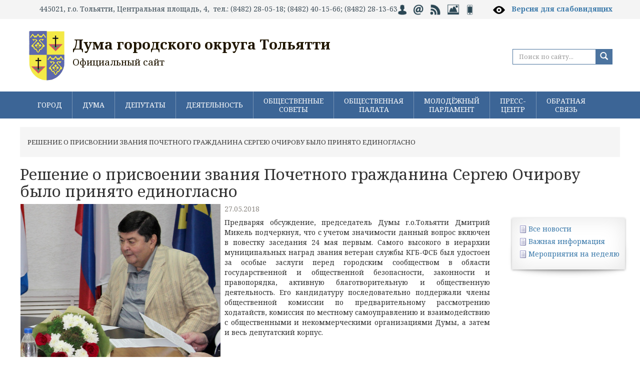

--- FILE ---
content_type: text/html; charset=UTF-8
request_url: https://dumatlt.ru/news/news.php?ELEMENT_ID=7037
body_size: 12218
content:

<!DOCTYPE html>
<html>
  <head>
  
  

<title>Решение о присвоении звания Почетного гражданина Сергею Очирову было принято единогласно </title>
    <meta name="keywords" content="тольятти, новости, дума, документы, решения, виртуальная приемная, депутат, город тольятти" />
    <meta name="description" content="Портал городской Думы Тольятти. Новости, интервью, комментарии. Виртуальная приемная депутатов городской Думы Тольятти." />

    <meta name="viewport" content="width=device-width, initial-scale=1.0">

<meta http-equiv="Content-Type" content="text/html; charset=UTF-8" />
<meta name="robots" content="index, follow" />
<meta name="keywords" content="тольятти, новости, дума, документы, решения, виртуальная приемная, депутат, город тольятти" />
<meta name="description" content="Портал городской Думы Тольятти. Новости, интервью, комментарии. Виртуальная приемная депутатов городской Думы Тольятти." />
<script data-skip-moving="true">(function(w, d, n) {var cl = "bx-core";var ht = d.documentElement;var htc = ht ? ht.className : undefined;if (htc === undefined || htc.indexOf(cl) !== -1){return;}var ua = n.userAgent;if (/(iPad;)|(iPhone;)/i.test(ua)){cl += " bx-ios";}else if (/Windows/i.test(ua)){cl += ' bx-win';}else if (/Macintosh/i.test(ua)){cl += " bx-mac";}else if (/Linux/i.test(ua) && !/Android/i.test(ua)){cl += " bx-linux";}else if (/Android/i.test(ua)){cl += " bx-android";}cl += (/(ipad|iphone|android|mobile|touch)/i.test(ua) ? " bx-touch" : " bx-no-touch");cl += w.devicePixelRatio && w.devicePixelRatio >= 2? " bx-retina": " bx-no-retina";if (/AppleWebKit/.test(ua)){cl += " bx-chrome";}else if (/Opera/.test(ua)){cl += " bx-opera";}else if (/Firefox/.test(ua)){cl += " bx-firefox";}ht.className = htc ? htc + " " + cl : cl;})(window, document, navigator);</script>


<link href="https://fonts.googleapis.com/css?family=Noto+Serif:400,400italic,700,700italic&subset=cyrillic,latin" type="text/css"  rel="stylesheet" />
<link href="/bitrix/cache/css/s1/dumatlt/page_53087169f31aeaaed820f5489340df78/page_53087169f31aeaaed820f5489340df78_v1.css?1765955865407" type="text/css"  rel="stylesheet" />
<link href="/bitrix/cache/css/s1/dumatlt/template_3ca0e5d36289366b3766702eddde423b/template_3ca0e5d36289366b3766702eddde423b_v1.css?1766389626122439" type="text/css"  data-template-style="true" rel="stylesheet" />







<!--[if lt IE 9]>
            <![endif]-->
  </head>
  <body>



<div class="toppanel">
<div class="container">
 445021, г.о. Тольятти, Центральная площадь, 4, &nbsp;тел.: (8482) 28-05-18; (8482) 40-15-66; (8482) 28-13-63<a href="/auth/"><img width="18" alt="Личный кабинет" src="/upload/medialibrary/8af/kabinet.png" height="22" title="Личный кабинет"></a>&nbsp;&nbsp; <a href="/feedback/index.php"><img width="22" alt="Интернет-приёмная" src="/upload/medialibrary/005/ipriem.png" height="22" title="Интернет-приёмная"></a>&nbsp;&nbsp; <a href="/news/?rss=y"><img width="22" alt="RSS" src="/upload/medialibrary/901/rss.png" height="22" title="RSS"></a>&nbsp;&nbsp; <a href="/press-centr/photogallery/"><img width="26" src="/upload/medialibrary/753/img.png" height="22" title="Фотогалерея" alt="Фотогалерея"></a>&nbsp;&nbsp; <a href="/?type=pda"><img width="16" alt="Мобильная версия сайта" src="/upload/medialibrary/760/mobversion.png" height="22" title="Мобильная версия сайта"></a>&nbsp; &nbsp; &nbsp; &nbsp;&nbsp; <img width="28" alt="specversion.png" src="/upload/medialibrary/a44/specversion.png" height="28" title="specversion.png">
&nbsp; <span style="color: #000000;"><b> <a title="Версия для слабовидящих" target="_blank" href="/?type=special">Версия для слабовидящих</a></b></span></div></div>
	<div class="wrapper container top">
		<header>
        <div class="col-md-13">
<div class="logotitle"><a href="/">
<img alt="logo" src="/bitrix/templates/dumatlt/images/logo.png" align="left"><span style="font-size: 28pt;"><b><span style="font-size: 21pt;">Дума городского округа Тольятти</span></b></span><br>
 <span style="font-size: 14pt;">Официальный сайт</span><br></a>
</div>
</div>
       
<div class="col-md-6">
<div class="bannertop">
</div>
</div>
 <div class="col-md-5">
        
<div class="poisk">
<div class="poisktop">
<form name="search" action="/search/index.php" method="get" class="form-search pull-right">
<div class="input-append">
	


<IFRAME style="width:0px; height:0px; border: 0px;" src="javascript:''" name="qplSKIW_div_frame" id="qplSKIW_div_frame"></IFRAME>
<label class="sr-only" for="searchInput">Search</label>
<input class="form-control" id="searchInput" type="text" name="q" placeholder="Поиск по сайту..."  size="15"  value="" autocomplete="off" onfocus="qplSKIW_CheckThis(this);" />
    <button name="s" type="submit" class="btn"><span class="glyphicon glyphicon-search"></span></button>
   
</div>
</form>

</div></div>

</div>
		</header>
        </div>


<nav class="navbar navbar-default menutop" role="navigation">
			<div class="container">
            <ul class="nav navbar-nav">


		<li class="deeper dropdown parent"><a href="/city/" data-toggle="dropdown" class="deeper dropdown parent">ГОРОД</a>
		<ul class="dropdown-menu">
	

		<li class="podmenufon">
    <a href="/city/ustav/" class="parent">Устав города</a>
		<ul>
	

						<li><a href="/city/ustav/index.php" >Устав городского округа Тольятти</a></li>
			

						<li class=" item-last"><a href="/city/ustav/pub_ustav.php" >Публичные слушания по Уставу городского округа Тольятти</a></li>
			
			</ul></li>
						<li><a href="/city" >О городском округе</a></li>
			

						<li><a href="/city/history.php" >Историческая справка</a></li>
			

		<li class="podmenufon">
    <a href="/city/simvol/" class="parent">Символика</a>
		<ul>
	

						<li class=" item-last"><a href="/city/simvol/index.php" >Информация о символике г. Тольятти</a></li>
			
			</ul></li>
		<li class="podmenufon">
    <a href="/city/pochet/" class="parent">Доска почета</a>
		<ul>
	

						<li><a href="/city/pochet/honorary_citizens.php" >Почётные граждане</a></li>
			

						<li><a href="/city/pochet/index.php" >Лица и организации, награждённые Почётной грамотой Думы городского округа Тольятти</a></li>
			

						<li><a href="/city/pochet/znakdumy.php" >Лица, награждённые Почётным знаком Думы городского округа Тольятти</a></li>
			

						<li><a href="/city/pochet/prav_akty" >Правовые акты о наградах, поощрениях и званиях</a></li>
			

						<li class=" item-last"><a href="/city/pochet/volonter.php" >Лица, награжденные Знаком отличия Думы городского округа Тольятти «За добровольческую (волонтерскую) деятельность»</a></li>
			
			</ul></li>		</ul></li>
		<li class="deeper dropdown parent"><a href="/about/" data-toggle="dropdown" class="deeper dropdown parent">ДУМА</a>
		<ul class="dropdown-menu">
	

		<li class="podmenufon">
    <a href="/about/o_dume/" class="parent">О Думе</a>
		<ul>
	

						<li><a href="/about/o_dume/index.php" >Историческая справка</a></li>
			

						<li><a href="/about/o_dume/general_information.php" >Общая информация</a></li>
			

						<li><a href="/about/o_dume/polnomoch.php" >Полномочия Думы</a></li>
			

						<li><a href="/about/o_dume/zadachi.php" >Задачи и функции структурных подразделений аппарата Думы</a></li>
			

						<li class=" item-last"><a href="/about/o_dume/opendate.php" >Открытые данные</a></li>
			
			</ul></li>
						<li><a href="/about/struct.php" >Структура Думы</a></li>
			

						<li><a href="/about/sovet.php" >Совет Думы</a></li>
			

						<li><a href="/about/reglament.php" >Регламент Думы</a></li>
			

						<li><a href="/about/komissii/index.php" >Комиссии</a></li>
			

						<li><a href="/about/deputies-ob/" >Депутатские объединения</a></li>
			

						<li><a href="/about/smeta/" >Смета расходов Думы</a></li>
			

		<li class="podmenufon">
    <a href="/about/mun_sluzhba/" class="parent">Муниципальная служба</a>
		<ul>
	

						<li><a href="/about/mun_sluzhba/index.php" >Что такое муниципальная служба</a></li>
			

						<li><a href="/about/mun_sluzhba/pravovaja_osnova.php" >Правовая основа</a></li>
			

						<li><a href="/about/mun_sluzhba/trebovanija_k_dolzhnostjzm.php" >Квалификационные требования к должностям муниципальной службы</a></li>
			

						<li><a href="/about/mun_sluzhba/porjadok_postuplenija.php" >Порядок поступления на муниципальную службу</a></li>
			

						<li><a href="/about/mun_sluzhba/konkurs.php" >Конкурс на замещение вакантных должностей муниципальной службы</a></li>
			

						<li><a href="/about/mun_sluzhba/kad_rezerv.php" >Кадровый резерв</a></li>
			

						<li><a href="/about/mun_sluzhba/jobs.php" >Сведения о вакантных должностях</a></li>
			

						<li><a href="/about/mun_sluzhba/anti_corruption.php" >Противодействие коррупции</a></li>
			

						<li class=" item-last"><a href="/about/mun_sluzhba/svedenia/" >Сведения о доходах, о расходах, об имуществе и обязательствах имущественного характера</a></li>
			
			</ul></li>
						<li><a href="/about/suot/" >СУОТ</a></li>
			

						<li><a href="/about/Polozh_pd.pdf" >Положение об обработке персональных данных</a></li>
			

						<li><a href="https://zakupki.gov.ru/epz/order/extendedsearch/results.html?searchString=%D0%B4%D1%83%D0%BC%D0%B0+%D0%B3%D0%BE%D1%80%D0%BE%D0%B4%D1%81%D0%BA%D0%BE%D0%B3%D0%BE+%D0%BE%D0%BA%D1%80%D1%83%D0%B3%D0%B0+%D0%A2%D0%BE%D0%BB%D1%8C%D1%8F%D1%82%D1%82%D0%B8&morphology=on&search-filter=%D0%94%D0%B0%D1%82%D0%B5+%D1%80%D0%B0%D0%B7%D0%BC%D0%B5%D1%89%D0%B5%D0%BD%D0%B8%D1%8F&pageNumber=1&sortDirection=false&recordsPerPage=_10&showLotsInfoHidden=false&sortBy=UPDATE_DATE&fz44=on&fz223=on&af=on&ca=on&pc=on&pa=on&currencyIdGeneral=-1" rel="nofollow">Муниципальные закупки</a></li>
			

						<li><a href="/about/buh_otchet" >Бухгалтерская (финансовая) отчётность</a></li>
			

						<li class=" item-last"><a href="/duma_obshestvo/obs/" >Обсуждения</a></li>
			
			</ul></li>
		<li class="deeper dropdown parent"><a href="/deputies/" data-toggle="dropdown" class="deeper dropdown parent">ДЕПУТАТЫ</a>
		<ul class="dropdown-menu">
	

		<li class="podmenufon">
    <a href="/deputies/sostav_duma/" class="parent">Состав Думы</a>
		<ul>
	

						<li><a href="https://dumatlt.ru/deputies/sostav_duma/deputiesVIII.php" >Депутаты VIII созыв (2023-2028гг.)</a></li>
			

						<li><a href="https://dumatlt.ru/deputies/sostav_duma/deputiesVII.php" >Депутаты VII созыв (2018-2023гг.)</a></li>
			

						<li><a href="https://dumatlt.ru/deputies/sostav_duma/deputiesVI.php" >Депутаты VI созыв (2013-2018гг.)</a></li>
			

						<li><a href="https://dumatlt.ru/deputies/sostav_duma/deputiesV.php" >Депутаты V созыв (2009-2013гг.)</a></li>
			

						<li><a href="https://dumatlt.ru/deputies/sostav_duma/deputiesIV.php" >Депутаты IV созыв (2005-2009гг.)</a></li>
			

						<li><a href="https://dumatlt.ru/deputies/sostav_duma/deputiesIII.php" >Депутаты III созыв (2000-2004гг.)</a></li>
			

						<li><a href="https://dumatlt.ru/deputies/sostav_duma/deputiesII.php" >Депутаты II созыв (1996-2000гг.)</a></li>
			

						<li class=" item-last"><a href="https://dumatlt.ru/deputies/sostav_duma/deputiesI.php" >Депутаты I созыв (1994-1996гг.)</a></li>
			
			</ul></li>
						<li><a href="/deputies/izb_okruga.php" >Избирательные округа</a></li>
			

						<li><a href="/deputies/slovo_dep.php" >Слово депутату</a></li>
			

						<li><a href="/deputies/corruption/" >Противодействие коррупции</a></li>
			

						<li class=" item-last"><a href="/deputies/sved_o_dohodah/" >Сведения о доходах</a></li>
			
			</ul></li>
		<li class="deeper dropdown parent"><a href="/deytelnost/" data-toggle="dropdown" class="deeper dropdown parent">ДЕЯТЕЛЬНОСТЬ</a>
		<ul class="dropdown-menu">
	

		<li class="podmenufon">
    <a href="/deytelnost/rs/" class="parent">Решения Думы</a>
		<ul>
	

						<li><a href="/deytelnost/rs/rs_viii_2025.php" >Решения Думы VIII созыв (2025 год)</a></li>
			

						<li><a href="/deytelnost/rs/rs_viii_2024.php" >Решения Думы VIII созыв (2024 год)</a></li>
			

						<li><a href="/deytelnost/rs/rs_viii_2023.php" >Решения Думы VIII созыв (2023 год)</a></li>
			

						<li><a href="/deytelnost/rs/rs_vii_2023.php" >Решения Думы VII созыв (2023 год)</a></li>
			

						<li><a href="/deytelnost/rs/rs_vii_2022.php" >Решения Думы VII созыв (2022 год)</a></li>
			

						<li><a href="/deytelnost/rs/rs_vii_2021.php" >Решения Думы VII созыв (2021 год)</a></li>
			

						<li><a href="/deytelnost/rs/rs_vii_2021_9m.php" >- Решения Думы VII созыв (За 9 месяцев 2021 года)</a></li>
			

						<li><a href="/deytelnost/rs/rs_vii_2020.php" >Решения Думы VII созыв (2020 год)</a></li>
			

						<li><a href="/deytelnost/rs/rs_vii_2020_9m.php" >- Решения Думы VII созыв (За 9 месяцев 2020 года)</a></li>
			

						<li><a href="/deytelnost/rs/rs_vii_2019.php" >Решения Думы VII созыв (2019 год)</a></li>
			

						<li><a href="/deytelnost/rs/rs_vii_2018.php" >Решения Думы VII созыв (2018 год)</a></li>
			

						<li><a href="/deytelnost/rs/rs_vi_2018.php" >Решения Думы VI созыв (2018 год)</a></li>
			

						<li><a href="/deytelnost/rs/rs_vi_2017.php" >Решения Думы VI созыв (2017 год)</a></li>
			

						<li><a href="/deytelnost/rs/rs_vi_2016.php" >Решения Думы VI созыв (2016 год)</a></li>
			

						<li><a href="/deytelnost/rs/rs_vi_2015.php" >Решения Думы VI созыв (2015 год)</a></li>
			

						<li><a href="/deytelnost/rs/rs_vi_2014.php" >Решения Думы VI созыв (2014 год)</a></li>
			

						<li><a href="/deytelnost/rs/rs_vi_2013.php" >Решения Думы VI созыв (2013 год)</a></li>
			

						<li><a href="/deytelnost/rs/rs_v_2013.php" >Решения Думы V созыв (2013 год)</a></li>
			

						<li><a href="/deytelnost/rs/rs_v_2012.php" >Решения Думы V созыв (2012 год)</a></li>
			

						<li><a href="/deytelnost/rs/rs_v_2011.php" >Решения Думы V созыв (2011 год)</a></li>
			

						<li><a href="/deytelnost/rs/rs_v_2010.php" >Решения Думы V созыв (2010 год)</a></li>
			

						<li><a href="/deytelnost/rs/rs_v_2009.php" >Решения Думы V созыв (2009 год)</a></li>
			

						<li class=" item-last"><a href="/deytelnost/rs/rs_archive.php" >Решения Думы II, III, IV созыва</a></li>
			
			</ul></li>
		<li class="podmenufon">
    <a href="/deytelnost/zasedanija/" class="parent">Заседания Думы</a>
		<ul>
	

						<li><a href="/deytelnost/zasedanija/index.php" >Информация о заседаниях</a></li>
			

						<li><a href="/deytelnost/zasedanija/on_line.php" >Заседание Думы онлайн</a></li>
			

						<li class=" item-last"><a href="https://vkvideo.ru/playlist/885254518_1" >Видеоархив заседаний Думы</a></li>
			
			</ul></li>
						<li><a href="/deytelnost/plans.php" >Планы деятельности Думы</a></li>
			

		<li class="podmenufon">
    <a href="/deytelnost/jur_uprav/" class="parent">Правовая деятельность Думы</a>
		<ul>
	

						<li><a href="/deytelnost/jur_uprav/index.php" >Обзор решений Думы 2019 год 1й квартал</a></li>
			

						<li><a href="/deytelnost/jur_uprav/index_18-4.php" >Обзор решений Думы 2018 год 4й квартал</a></li>
			

						<li><a href="/deytelnost/jur_uprav/index_18-3.php" >Обзор решений Думы 2018 год 3й квартал</a></li>
			

						<li><a href="/deytelnost/jur_uprav/index_18-2.php" >Обзор решений Думы 2018 год 2й квартал</a></li>
			

						<li><a href="/deytelnost/jur_uprav/index_18-1.php" >Обзор решений Думы 2018 год 1й квартал</a></li>
			

						<li><a href="/deytelnost/jur_uprav/index_17-4.php" >Обзор решений Думы 2017 год 4й квартал</a></li>
			

						<li><a href="/deytelnost/jur_uprav/index_17-3.php" >Обзор решений Думы 2017 год 3й квартал</a></li>
			

						<li><a href="/deytelnost/jur_uprav/index_17-2.php" >Обзор решений Думы 2017 год 2й квартал</a></li>
			

						<li><a href="/deytelnost/jur_uprav/index_17-1.php" >Обзор решений Думы 2017 год 1й квартал</a></li>
			

						<li><a href="/deytelnost/jur_uprav/index_16.php" >Обзор решений Думы 2016 год</a></li>
			

						<li><a href="/deytelnost/jur_uprav/index_15.php" >Обзор решений Думы 2015 год</a></li>
			

						<li><a href="/deytelnost/jur_uprav/page.php" >Обзор решений Думы 2014 год</a></li>
			

						<li><a href="/deytelnost/jur_uprav/obzor_2013.php" >Обзор решений Думы 2013 год</a></li>
			

						<li><a href="/deytelnost/jur_uprav/obzor_2012.php" >Обзор решений Думы 2012 год</a></li>
			

						<li><a href="/deytelnost/jur_uprav/obzor_2011.php" >Обзор решений Думы 2011 год</a></li>
			

						<li><a href="/deytelnost/jur_uprav/obzor_2010.php" >Обзор решений Думы 2010 год</a></li>
			

						<li><a href="/deytelnost/jur_uprav/sud_praktika.php" >Судебная практика</a></li>
			

						<li class=" item-last"><a href="/deytelnost/jur_uprav/porjadok_obzh.php" >Порядок обжалования нормативных правовых актов</a></li>
			
			</ul></li>
		<li class="podmenufon">
    <a href="/deytelnost/normotv/" class="parent">Нормотворческая деятельность Думы</a>
		<ul>
	

						<li><a href="/deytelnost/normotv/corruption.php" >Проекты нормативных правовых актов Думы городского округа Тольятти</a></li>
			

						<li><a href="/deytelnost/normotv/proekty_zakonov.php" >Проекты законов Самарской области, внесенные Думой</a></li>
			

						<li><a href="/deytelnost/normotv/iniciativa.php" >Правотворческая инициатива граждан</a></li>
			

						<li class=" item-last"><a href="/deytelnost/normotv/poryadok-prinyatia/" >Порядок принятия и вступления в силу правовых актов Думы</a></li>
			
			</ul></li>
						<li><a href="https://regulation.samregion.ru/" >Оценка регулирующего воздействия</a></li>
			

		<li class="podmenufon">
    <a href="/deytelnost/analytics/" class="parent">Информационно-аналитические материалы</a>
		<ul>
	

						<li><a href="/deytelnost/analytics/index.php" >Бюджет городского округа Тольятти</a></li>
			

						<li><a href="/deytelnost/analytics/prognoz.php" >Прогноз и итоги социально-экономического развития, основные направления бюджетной политики и основных направлений налоговой политики городского округа Тольятти</a></li>
			

						<li><a href="/deytelnost/analytics/m_prog.php" >Муниципальные программы</a></li>
			

						<li class=" item-last"><a href="/deytelnost/analytics/page.php" >Иные программы</a></li>
			
			</ul></li>
						<li><a href="/deytelnost/kontrol.php" >Контроль за органами местного самоуправления и должностными лицами местного самоуправления</a></li>
			

						<li class=" item-last"><a href="/deytelnost/static_information.php" >Статистическая информация о деятельности Думы</a></li>
			
			</ul></li>
		<li class="deeper dropdown parent"><a href="/duma_obshestvo/obshest_sovet/" data-toggle="dropdown" class="deeper dropdown parent">ОБЩЕСТВЕННЫЕ СОВЕТЫ</a>
		<ul class="dropdown-menu">
	

		<li class="podmenufon">
    <a href="/duma_obshestvo/strateg_sovet/" class="parent">Стратегический Совет</a>
		<ul>
	

						<li><a href="/duma_obshestvo/strateg_sovet/index.php" >Текущая деятельность</a></li>
			

						<li class=" item-last"><a href="/duma_obshestvo/strateg_sovet/otchet.php" >Информация об Общественном совете по стратегическому планированию при Думе</a></li>
			
			</ul></li>
						<li><a href="/duma_obshestvo/obshest_sovet/index.php" >Новости Совета НКО</a></li>
			

						<li><a href="/duma_obshestvo/obshest_sovet/sostav.php" >Состав и структура Совета НКО</a></li>
			

						<li class=" item-last"><a href="/duma_obshestvo/obshest_sovet/documents.php" >Официальные документы Совета НКО</a></li>
			
			</ul></li>
		<li class="deeper dropdown parent"><a href="/duma_obshestvo/OP/" data-toggle="dropdown" class="deeper dropdown parent">ОБЩЕСТВЕННАЯ ПАЛАТА</a>
		<ul class="dropdown-menu">
	

						<li><a href="/duma_obshestvo/OP/news/index.php" >Новости Общественной палаты</a></li>
			

						<li><a href="/duma_obshestvo/OP/sostav/" >Состав и структура</a></li>
			

		<li class="podmenufon">
    <a href="/duma_obshestvo/OP/td/" class="parent">Текущая деятельность</a>
		<ul>
	

						<li class=" item-last"><a href="/duma_obshestvo/OP/td/doklad.php" > Ежегодный доклад Общественной палаты</a></li>
			
			</ul></li>
						<li><a href="/duma_obshestvo/OP/rs/" >Решения Общественной палаты</a></li>
			

						<li class=" item-last"><a href="/duma_obshestvo/OP/contacts.php" >Контакты</a></li>
			
			</ul></li>
		<li class="deeper dropdown parent"><a href="/duma_obshestvo/mp/" data-toggle="dropdown" class="deeper dropdown parent">МОЛОДЁЖНЫЙ ПАРЛАМЕНТ</a>
		<ul class="dropdown-menu">
	

						<li><a href="/duma_obshestvo/mp/protokoly_zs/index.php" >Положение о молодежном парламенте</a></li>
			

						<li><a href="/duma_obshestvo/mp/members/" >Состав</a></li>
			

						<li><a href="/duma_obshestvo/mp/plan/" >План мероприятий</a></li>
			

						<li><a href="/duma_obshestvo/mp/photo/" >Отчеты</a></li>
			

						<li class=" item-last"><a href="/duma_obshestvo/mp/formir.php" >Деятельность молодежного парламента</a></li>
			
			</ul></li>
		<li class="deeper dropdown parent"><a href="/press-centr/" data-toggle="dropdown" class="deeper dropdown parent">ПРЕСС-ЦЕНТР</a>
		<ul class="dropdown-menu">
	

		<li class="podmenufon">
    <a href="/news/" class="parent">Новости</a>
		<ul>
	

						<li class="active"><a href="/news/news.php" >Все новости</a></li>
			

						<li><a href="/news/vazgninfo.php" >Важная информация</a></li>
			

						<li class=" item-last"><a href="/news/meroprijatija.php" >Мероприятия на неделю</a></li>
			
			</ul></li>
						<li><a href="/press-centr/photogallery/" >Фотогалерея</a></li>
			

		<li class="podmenufon">
    <a href="/press-centr/video/" class="parent">Видео</a>
		<ul>
	

						<li><a href="/press-centr/video/index.php" >2026 год</a></li>
			

						<li><a href="/press-centr/video/2025.php" >2025 год</a></li>
			

						<li><a href="/press-centr/video/2024.php" >2024 год</a></li>
			

						<li><a href="/press-centr/video/2023.php" >2023 год</a></li>
			

						<li><a href="/press-centr/video/2022.php" >2022 год</a></li>
			

						<li><a href="/press-centr/video/2021.php" >2021 год</a></li>
			

						<li><a href="/press-centr/video/2020.php" >2020 год</a></li>
			

						<li><a href="/press-centr/video/2019.php" >2019 год</a></li>
			

						<li><a href="/press-centr/video/2018.php" >2018 год</a></li>
			

						<li><a href="/press-centr/video/2017.php" >2017 год</a></li>
			

						<li class=" item-last"><a href="/press-centr/video/2016.php" >2016 год</a></li>
			
			</ul></li>
						<li><a href="/press-centr/smi.php" >СМИ о Думе</a></li>
			

						<li><a href="/press-centr/akkreditaciy_pravila.php" >Контактная информация</a></li>
			

						<li class=" item-last"><a href="/press-centr/akkreditaciya.php" >Аккредитация</a></li>
			
			</ul></li>
		<li class="deeper dropdown parent"><a href="/feedback/" data-toggle="dropdown" class="deeper dropdown parent">ОБРАТНАЯ СВЯЗЬ</a>
		<ul class="dropdown-menu">
	

						<li><a href="/feedback/contacts/" >Контакты</a></li>
			

						<li><a href="/feedback/howto/" >Порядок приема граждан</a></li>
			

						<li><a href="/feedback/index.php" >Интернет-приемная</a></li>
			

						<li><a href="/feedback/appeal/" >Порядок рассмотрения обращений</a></li>
			

						<li><a href="/feedback/analiz/index.php" >Анализ обращений граждан</a></li>
			

						<li class=" item-last"><a href="/feedback/p_priem.php" >График приема граждан</a></li>
			</ul></li>			</ul></div>
		</nav>


<div class="wrapper container">


				 <div class="breadcrumb"><link href="/bitrix/css/main/font-awesome.css?172924139628777" type="text/css" rel="stylesheet" />
<div class="bx-breadcrumb" itemprop="http://schema.org/breadcrumb" itemscope itemtype="http://schema.org/BreadcrumbList">
			<div class="bx-breadcrumb-item" itemprop="itemListElement" itemscope itemtype="http://schema.org/ListItem">
				
				<span itemprop="name">Решение о присвоении звания Почетного гражданина Сергею Очирову было принято единогласно </span>
				<meta itemprop="position" content="1" />
			</div><div style="clear:both"></div></div> </div>
        <h1>Решение о присвоении звания Почетного гражданина Сергею Очирову было принято единогласно </h1>        
				<div class="row">

			<section class="col-md-19">



  
  <div id="comp_b3d51748a43b9a3be0a349c1399805af"><div class="news-detail">
			<img
			class="detail_picture"
			border="0"
			src="/upload/iblock/bb5/Ochirov.JPG"
			width="400"
			height="306"
			alt="Решение о присвоении звания Почетного гражданина Сергею Очирову было принято единогласно "
			title="Решение о присвоении звания Почетного гражданина Сергею Очирову было принято единогласно "
			/>
				<span class="news-date-time">27.05.2018</span>
							<p style="text-align: justify;">
	Предваряя обсуждение, председатель Думы г.о.Тольятти Дмитрий Микель подчеркнул, что с учетом значимости данный вопрос включен в повестку заседания 24 мая первым. Самого высокого в иерархии муниципальных наград звания ветеран службы КГБ-ФСБ был удостоен за особые заслуги перед городским сообществом в области государственной и общественной безопасности, законности и правопорядка, активную благотворительную и общественную деятельность. Его кандидатуру последовательно поддержали члены общественной комиссии по предварительному рассмотрению ходатайств, комиссия по местному самоуправлению и взаимодействию с общественными и некоммерческими организациями Думы, а затем и весь депутатский корпус.
</p>
<p style="text-align: justify;">
</p>
<p style="text-align: justify;">
	 &nbsp;
</p>
<p style="text-align: justify;">
</p>
<p style="text-align: justify;">
	 &nbsp;
</p>
<p style="text-align: justify;">
</p>
<p style="text-align: justify;">
	 По поводу Сергея Очирова ходатайствовали общественные организации нашего города, в частности - Совет ветеранов У МВД по г.Тольятти и Совет ветеранов У МВД по Центральному району. Письма в поддержку данной кандидатуры поступили также от Общественного благотворительного фонда социально-культурного развития города Тольятти «Духовное наследие» имени С.Ф.Жилкина и ректора ТГУ Михаила Криштала.
</p>
<p style="text-align: justify;">
</p>
<p style="text-align: justify;">
	 &nbsp;
</p>
<p style="text-align: justify;">
</p>
<p style="text-align: justify;">
	 По процедуре, эти и другие ходатайства прежде всех рассмотрела общественная комиссия, созданная в начале работы 6 созыва Думы из кандидатур, направленных со стороны исполнительной власти и представительного органа местного самоуправления. Свой выбор общественники осуществляли из трех кандидатур. В числе претендентов был также олимпийский чемпион, прославленный вратарь хоккейной сборной России Василий Кошечкин и директор автономной некоммерческой организации «Клуб ветеранов и инвалидов «Иволга» Ольга Кулик. Владимир Якушин, председатель общественной комиссии, ректор Волжского университета имени Татищева, сообщил депутатам, что самым достойным был признан Сергей Очиров.
</p>
<p style="text-align: justify;">
</p>
<p style="text-align: justify;">
	 &nbsp;
</p>
<p style="text-align: justify;">
</p>
<p style="text-align: justify;">
	 На заседании Думы были обозначены наиболее важные вехи биографии Сергея Очирова, почетного сотрудника контрразведки (ФСБ), кандидата педагогических наук, ветерана службы КГБ-ФСБ. Сергей Васильевич проживает в Тольятти более 50 лет, а его стаж в органах госбезопасности составляет 35 лет. Он активно участвует в общественной деятельности. Входит в состав Консультационного совета (Совета старейшин), функционирующего при Думе г.о.Тольятти.
</p>
<p style="text-align: justify;">
</p>
<p style="text-align: justify;">
	 &nbsp;
</p>
<p style="text-align: justify;">
</p>
<p style="text-align: justify;">
	 Участники заседания тольяттинского парламента единогласно приняли решение о присвоении Сергею Очирову звания Почетного гражданина Тольятти. Когда на табло высветились результаты голосования, в зале прозвучали аплодисменты.
</p>
<p style="text-align: justify;">
</p>
<p style="text-align: justify;">
	 &nbsp;
</p>
<p style="text-align: justify;">
</p>
<p style="text-align: justify;">
	 Вручение всех полагающихся регалий Сергею Очирову состоится на торжественном мероприятии, посвященном Дню города.
</p>
<p style="text-align: justify;">
</p>
<p style="text-align: justify;">
	 &nbsp;
</p>
<p style="text-align: justify;">
</p>
<p style="text-align: justify;">
	 Для справки:
</p>
<p style="text-align: justify;">
</p>
<p style="text-align: justify;">
	 &nbsp;
</p>
<p style="text-align: justify;">
</p>
<p style="text-align: justify;">
	 Свою трудовую деятельность С.В.Очиров начал в 1969 году токарем Жигулевского радиозавода, затем работал на ВАЗе. На автогиганте он прошел путь от мастера до директора по безопасности и правопорядку ОАО «АвтоВАЗ». Под руководством Очирова был разработан комплекс основных мер, направленных на борьбу с хищениями, недостачами и злоупотреблениями.
</p>
<p style="text-align: justify;">
</p>
<p style="text-align: justify;">
	 &nbsp;
</p>
<p style="text-align: justify;">
</p>
<p style="text-align: justify;">
	 С 1983 года - работа в органах государственной безопасности. В период с 1998 по 2001 год Сергей Очиров являлся начальником службы в г.Тольятти УФСБ РФ по Самарской области, а с 2001 по 2003 год – заместителем начальника УФСБ РФ по Самарской области.
</p>
<p style="text-align: justify;">
</p>
<p style="text-align: justify;">
	 &nbsp;
</p>
<p style="text-align: justify;">
</p>
<p style="text-align: justify;">
	 С 1993 года Сергей Очиров принимает активное участие в благотворительных программах и акциях. В их числе - финансовая поддержка ветеранов Великой Отечественной войны, организация помощи и праздников для детей из детских домов и приютов Тольятти, вручение подарков к праздникам детям-инвалидам, восстановление лесопарковой полосы после пожаров и другие социально-значимые проекты.
</p>
<p style="text-align: justify;">
</p>
<p style="text-align: justify;">
	 &nbsp;
</p>
<p style="text-align: justify;">
</p>
<p style="text-align: justify;">
	 Добросовестная служба Сергея Очирова отмечена множеством ведомственных награда, в том числе медалями «За безупречную службу» III, II, I степени, медалью «За отличие в военной службе» II степени и др. За особые заслуги в деле обеспечения безопасности государства он награжден именным холодным оружием - наградным кортиком. В 2014 году тольяттинский парламент поощрил Сергея Очирова Почетным знаком Думы г.о.Тольятти «За заслуги перед городским сообществом».
</p>		<div style="clear:both"></div>
	<br />
	</div><p><a href="/news/news.php" onclick="BX.ajax.insertToNode('/news/news.php?bxajaxid=b3d51748a43b9a3be0a349c1399805af', 'comp_b3d51748a43b9a3be0a349c1399805af'); return false;"  >Возврат к списку</a></p>
</div>			</section>
		
    			<aside class="col-md-5">
                
 <div class="right">


<div class="menu-sitemap-tree">


	<ul class="nav">
	
	
						<li>
					<div class="page"></div>
					<div class="item-text"><a href="/news/news.php" >Все новости</a></div>
				</li>
		
	
	
	
	
						<li>
					<div class="page"></div>
					<div class="item-text"><a href="/news/vazgninfo.php" >Важная информация</a></div>
				</li>
		
	
	
	
	
						<li>
					<div class="page"></div>
					<div class="item-text"><a href="/news/meroprijatija.php" >Мероприятия на неделю</a></div>
				</li>
		
	
	


</ul>
</div>
      </div>

			</aside>
            </div>
	</div>
    
        
   <div class="container"> 
   <div class="row">
      </div>
   
   <h3><strong>Полезные ресурсы</strong></h3></div>
    <div class="polresurs">
    <div class="container"><div class="row">
<div class="col-md-24">

                <div class="polezresurs">
 <span style="font-size: 10pt;"> </span><span style="font-size: 10pt;"> </span>
	<table cellpadding="1" cellspacing="1" width="100%">
	<tbody>
	<tr>
		<td width="41%">
 <noindex><a href="http://www.kremlin.ru/" target="_blank"><img width="38" alt="pr.png" src="/upload/medialibrary/556/pr.png" height="38" title="pr.png" align="middle"><span style="font-size: 10pt;">&nbsp;Президент Российской Федерации</span></a></noindex><br>
 <span style="font-size: 10pt;"> </span><noindex><a href="http://www.duma.gov.ru/" target="_blank"><img width="38" alt="duma.png" src="/upload/medialibrary/9a6/duma.png" height="38" title="duma.png" align="middle"><span style="font-size: 10pt;">&nbsp;Государственная Дума</span></a></noindex><br>
 <span style="font-size: 10pt;"> </span><noindex><a href="http://government.ru/" target="_blank"><img width="38" alt="pr.png" src="/upload/medialibrary/556/pr.png" height="38" title="pr.png" align="middle"><span style="font-size: 10pt;"> Правительство Российской Федерации</span></a></noindex><br>
 <span style="font-size: 10pt;"> </span><noindex><a href="http://regulation.gov.ru/" target="_blank"><img width="38" alt="pr.png" src="/upload/medialibrary/556/pr.png" height="38" title="pr.png" style="margin-bottom: 50px;" align="left"><span style="font-size: 10pt;"> Единый портал для размещения информации о разработке федеральными органами исполнительной власти проектов нормативных правовых актов и результатов их общественного обсуждения</span></a></noindex>
		</td>
		<td width="31%">
 <span style="font-size: 10pt;"> </span><noindex><a href="http://www.samregion.ru/" target="_blank"><img width="38" alt="mfc.png" src="/upload/medialibrary/88a/mfc.png" height="38" title="mfc.png" align="middle"><span style="font-size: 10pt;">&nbsp;Правительство Самарской области</span></a></noindex><br>
 <span style="font-size: 10pt;"> </span><noindex><a href="http://samgd.ru/" target="_blank"><img width="38" alt="mfc.png" src="/upload/medialibrary/88a/mfc.png" height="38" title="mfc.png" align="middle"><span style="font-size: 10pt;">&nbsp;Самарская Губернская Дума</span></a></noindex><br>
 <span style="font-size: 10pt;"> </span><noindex><a href="http://kspsamara.ru/" target="_blank"><img width="38" alt="mfc.png" src="/upload/medialibrary/88a/mfc.png" height="38" title="mfc.png" align="left"><span style="font-size: 10pt;">&nbsp;Контрольно-счетная палата Самарской области</span></a></noindex><br>
 <br>
 <span style="font-size: 10pt;"> </span><noindex><a href="http://egov.samregion.ru/" target="_blank"><img width="38" alt="mfc.png" src="/upload/medialibrary/88a/mfc.png" height="38" title="mfc.png" align="left"><span style="font-size: 10pt;">&nbsp;Электронное правительство Самарской области</span> </a></noindex>
		</td>
		<td width="28%">
 <span style="font-size: 10pt;"> </span><noindex><a href="http://www.tgl.ru/" target="_blank"><img width="38" alt="mer.png" src="/upload/medialibrary/d2a/mer.png" height="38" title="mer.png" align="middle"><span style="font-size: 10pt;">&nbsp;Администрация г.о. Тольятти</span></a></noindex><br>
 <span style="font-size: 10pt;"> </span><noindex><a href="http://www.ksp-tlt.ru/" target="_blank"><img width="38" alt="mer.png" src="/upload/medialibrary/d2a/mer.png" height="38" title="mer.png" align="left"><span style="font-size: 10pt;">&nbsp;Контрольно-счетная палата <br>
			 г.о. Тольятти</span></a></noindex><br>
 <span style="font-size: 10pt;"> </span><img width="38" alt="mer.png" src="/upload/medialibrary/d2a/mer.png" height="38" title="mer.png" align="left"><span style="font-size: 10pt;"><noindex><a href="http://emgis.mfc63.ru/" target="_blank">&nbsp;Единая муниципальная ГИС г.о.Тольятти</a></noindex><br>
 </span><br>
 <span style="font-size: 10pt;"> </span><noindex><a href="http://mfc63.ru/" target="_blank"><img width="38" alt="mer.png" src="/upload/medialibrary/d2a/mer.png" height="38" title="mer.png" align="middle"><span style="font-size: 10pt;">&nbsp;МФЦ Тольятти </span></a></noindex><span style="font-size: 10pt;"> </span> <br>
 <span style="font-size: 10pt;"> </span><noindex><a href="http://www.tgl.ru/elections/" target="_blank"><img width="38" alt="mer.png" src="/upload/medialibrary/d2a/mer.png" height="38" title="mer.png" align="middle"><span style="font-size: 10pt;">&nbsp;Выборы</span></a></noindex><span style="font-size: 10pt;"> </span>
		</td>
	</tr>
	</tbody>
	</table>
</div>
 <br>                </div></div></div>
    </div>
    
     
    
	<footer>
		<div class="container">
			<div class="row">
				<div class="col-md-9">
<b>Дума городского округа Тольятти</b>, официальный сайт.
				</div>
				<div class="col-md-8">
<b>г.о. Тольятти, Центральная площадь, 4,&nbsp;445021</b><br>
 тел.: (8482) 28-05-18; (8482) 28-01-07<br>
 Эл. почта: <a href="mailto:office@duma-tlt.ru">office@duma-tlt.ru</a><br></div>
				
				<div class="col-md-7 social">
<noindex><a target="_blank" href="https://vk.com/duma_tlt"><img width="31" src="/upload/vk.png" height="31"></a>&nbsp;</noindex><noindex><a target="_blank" href="https://ok.ru/group/61625005375572"><img width="31" alt="Дума Тольятти в социальной сети Одноклассники" src="/upload/medialibrary/e0e/jcdobm950nrvdpmmv1qspzjc4fhiuvui/ok.jpg" height="31" title="Дума Тольятти в социальной сети Одноклассники"></a></noindex>&nbsp;&nbsp; &nbsp;<!-- Yandex.Metrika counter -->
<!-- /Yandex.Metrika counter -->				</div>
			
			</div>
		</div>
	</footer>
  <script>if(!window.BX)window.BX={};if(!window.BX.message)window.BX.message=function(mess){if(typeof mess==='object'){for(let i in mess) {BX.message[i]=mess[i];} return true;}};</script>
<script>(window.BX||top.BX).message({"JS_CORE_LOADING":"Загрузка...","JS_CORE_NO_DATA":"- Нет данных -","JS_CORE_WINDOW_CLOSE":"Закрыть","JS_CORE_WINDOW_EXPAND":"Развернуть","JS_CORE_WINDOW_NARROW":"Свернуть в окно","JS_CORE_WINDOW_SAVE":"Сохранить","JS_CORE_WINDOW_CANCEL":"Отменить","JS_CORE_WINDOW_CONTINUE":"Продолжить","JS_CORE_H":"ч","JS_CORE_M":"м","JS_CORE_S":"с","JSADM_AI_HIDE_EXTRA":"Скрыть лишние","JSADM_AI_ALL_NOTIF":"Показать все","JSADM_AUTH_REQ":"Требуется авторизация!","JS_CORE_WINDOW_AUTH":"Войти","JS_CORE_IMAGE_FULL":"Полный размер"});</script><script src="/bitrix/js/main/core/core.js?1758278223511455"></script><script>BX.Runtime.registerExtension({"name":"main.core","namespace":"BX","loaded":true});</script>
<script>BX.setJSList(["\/bitrix\/js\/main\/core\/core_ajax.js","\/bitrix\/js\/main\/core\/core_promise.js","\/bitrix\/js\/main\/polyfill\/promise\/js\/promise.js","\/bitrix\/js\/main\/loadext\/loadext.js","\/bitrix\/js\/main\/loadext\/extension.js","\/bitrix\/js\/main\/polyfill\/promise\/js\/promise.js","\/bitrix\/js\/main\/polyfill\/find\/js\/find.js","\/bitrix\/js\/main\/polyfill\/includes\/js\/includes.js","\/bitrix\/js\/main\/polyfill\/matches\/js\/matches.js","\/bitrix\/js\/ui\/polyfill\/closest\/js\/closest.js","\/bitrix\/js\/main\/polyfill\/fill\/main.polyfill.fill.js","\/bitrix\/js\/main\/polyfill\/find\/js\/find.js","\/bitrix\/js\/main\/polyfill\/matches\/js\/matches.js","\/bitrix\/js\/main\/polyfill\/core\/dist\/polyfill.bundle.js","\/bitrix\/js\/main\/core\/core.js","\/bitrix\/js\/main\/polyfill\/intersectionobserver\/js\/intersectionobserver.js","\/bitrix\/js\/main\/lazyload\/dist\/lazyload.bundle.js","\/bitrix\/js\/main\/polyfill\/core\/dist\/polyfill.bundle.js","\/bitrix\/js\/main\/parambag\/dist\/parambag.bundle.js"]);
</script>
<script>(window.BX||top.BX).message({"LANGUAGE_ID":"ru","FORMAT_DATE":"DD.MM.YYYY","FORMAT_DATETIME":"DD.MM.YYYY HH:MI:SS","COOKIE_PREFIX":"BITRIX_SM","SERVER_TZ_OFFSET":"14400","UTF_MODE":"Y","SITE_ID":"s1","SITE_DIR":"\/","USER_ID":"","SERVER_TIME":1769128373,"USER_TZ_OFFSET":0,"USER_TZ_AUTO":"Y","bitrix_sessid":"c26d2caafdd7b083a76043d20ba9ff58"});</script><script>BX.setJSList(["\/bitrix\/templates\/dumatlt\/components\/bitrix\/search.form\/poisk\/bitrix\/search.suggest.input\/top\/script.js","\/bitrix\/templates\/.default\/components\/bitrix\/menu\/tree2\/script.js"]);</script>
<script>BX.setCSSList(["\/bitrix\/templates\/dumatlt\/components\/bitrix\/news\/vazgninfo\/bitrix\/news.detail\/.default\/style.css","\/bitrix\/templates\/dumatlt\/css\/styles.css","\/bitrix\/templates\/dumatlt\/components\/bitrix\/search.form\/poisk\/bitrix\/search.suggest.input\/top\/style.css","\/bitrix\/templates\/dumatlt\/components\/bitrix\/menu\/top\/style.css","\/bitrix\/templates\/dumatlt\/components\/bitrix\/breadcrumb\/template1\/style.css","\/bitrix\/templates\/.default\/components\/bitrix\/menu\/tree2\/style.css","\/bitrix\/templates\/dumatlt\/styles.css"]);</script>


<script  src="/bitrix/cache/js/s1/dumatlt/template_5dd86e0126a7501c946ce94ad19f2d84/template_5dd86e0126a7501c946ce94ad19f2d84_v1.js?176595546014213"></script>

<script src="/bitrix/templates/dumatlt/js/html5shiv.min.js"></script>
<script src="/bitrix/templates/dumatlt/js/respond.min.js"></script>
<script type="text/javascript">
if (!window.oObject || typeof oObject != "object")
	window.oObject = {};

window.qplSKIW_CheckThis = document.qplSKIW_CheckThis = function(oObj)
{
	try
	{
		if(SuggestLoaded)
		{
			if (typeof window.oObject[oObj.id] != 'object')
				window.oObject[oObj.id] = new JsSuggest(oObj, 'pe:10,md5:,site:s1');
			return;
		}
		else
		{
			setTimeout(qplSKIW_CheckThis(oObj), 10);
		}
	}
	catch(e)
	{
		setTimeout(qplSKIW_CheckThis(oObj), 10);
	}
}
</script><script>if (window.location.hash != '' && window.location.hash != '#') top.BX.ajax.history.checkRedirectStart('bxajaxid', 'b3d51748a43b9a3be0a349c1399805af')</script><script>if (top.BX.ajax.history.bHashCollision) top.BX.ajax.history.checkRedirectFinish('bxajaxid', 'b3d51748a43b9a3be0a349c1399805af');</script><script>top.BX.ready(BX.defer(function() {window.AJAX_PAGE_STATE = new top.BX.ajax.component('comp_b3d51748a43b9a3be0a349c1399805af'); top.BX.ajax.history.init(window.AJAX_PAGE_STATE);}))</script>
<script type="text/javascript" >
   (function(m,e,t,r,i,k,a){m[i]=m[i]||function(){(m[i].a=m[i].a||[]).push(arguments)};
   m[i].l=1*new Date();k=e.createElement(t),a=e.getElementsByTagName(t)[0],k.async=1,k.src=r,a.parentNode.insertBefore(k,a)})
   (window, document, "script", "https://mc.yandex.ru/metrika/tag.js", "ym");

   ym(57443386, "init", {
        clickmap:true,
        trackLinks:true,
        accurateTrackBounce:true
   });
</script>
</body>
</html>

--- FILE ---
content_type: text/css
request_url: https://dumatlt.ru/bitrix/cache/css/s1/dumatlt/page_53087169f31aeaaed820f5489340df78/page_53087169f31aeaaed820f5489340df78_v1.css?1765955865407
body_size: 248
content:


/* Start:/bitrix/templates/dumatlt/components/bitrix/news/vazgninfo/bitrix/news.detail/.default/style.css?1729241334155*/
div.news-detail
{
	word-wrap: break-word;
}
div.news-detail img.detail_picture
{
	float:left;
	margin:0 8px 6px 1px;
}
.news-date-time
{
	color:#486DAA;
}

/* End */
/* /bitrix/templates/dumatlt/components/bitrix/news/vazgninfo/bitrix/news.detail/.default/style.css?1729241334155 */
